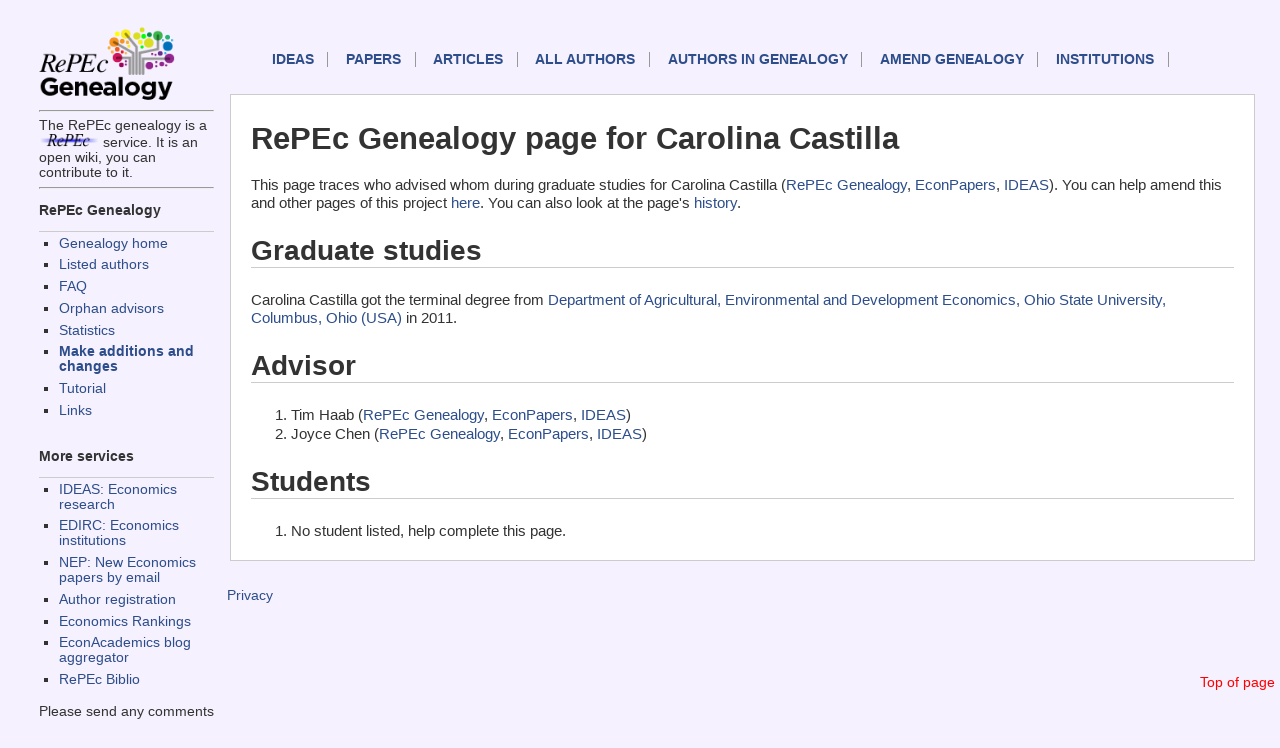

--- FILE ---
content_type: text/html; charset=UTF-8
request_url: https://genealogy.repec.org/pages/pca800.html
body_size: 1459
content:
<!DOCTYPE HTML PUBLIC "-//W3C//DTD HTML 4.01 Transitional//EN" "http://www.w3.org/TR/html4/loose.dtd">
<HEAD><TITLE>RePEc Genealogy page for Carolina  Castilla </TITLE>                             
<link rel="stylesheet" type="text/css" href="/css/normal.css" />          
</HEAD>              
<body>                                                                          
<!-- Google tag (gtag.js) -->
<script async src="https://www.googletagmanager.com/gtag/js?id=G-G63YGSJVZ7"></script>
<script>
  window.dataLayer = window.dataLayer || [];
  function gtag(){dataLayer.push(arguments);}
  gtag('js', new Date());

  gtag('config', 'G-G63YGSJVZ7');
</script>


<div id="sidebar">
<div id="sidelogos">
<A HREF="https://genealogy.repec.org/"><IMG WIDTH="145px" SRC="/genealogy.gif" BORDER=0 ALT="Genealogy home"></A>
<HR>The RePEc genealogy is a <A HREF="http://repec.org/"><IMG WIDTH="60px" SRC="/RePEc.gif" BORDER=0 ALT="RePEc"></A> service. It is an open wiki, you can contribute to it.

</div>
<div id="menu">
<HR>


<h3>RePEc Genealogy</h3>
<UL>
  <LI><a href="/">Genealogy home</a>
  <LI><a href="/list.html">Listed authors</a>
  <LI><a href="/faq.html">FAQ</a>
  <LI><a href="/orphans.html">Orphan advisors</a>
  <LI><a href="/stats.html">Statistics</A>
  <LI><B><a href="/cgi-bin/genchange.cgi">Make additions and changes</a></B>
  <li><a href="https://blog.repec.org/2017/06/28/repec-genealogy-tutorial/">Tutorial</a>
  <LI><a href="/links.html">Links</a>
</UL>


<h3>More services</h3>

<UL>
  <LI><a href="https://ideas.repec.org/">IDEAS: Economics research</A>
  <LI><a href="https://edirc.repec.org/">EDIRC: Economics institutions</A>
  <LI><a href="http://nep.repec.org/">NEP: New Economics papers by email</A>
  <LI><a href="https://authors.repec.org/">Author registration</A>
  <LI><a href="https://ideas.repec.org/top/">Economics Rankings</A>
  <li><a href="https://www.econacademics.org/">EconAcademics blog aggregator</A>
  <li><a href="https://biblio.repec.org/">RePEc Biblio</A>
</UL>
Please send any comments to <A
HREF="mailto:team@mail.authors.repec.org">this address</A>.
</div>
</div>
<div id="topnav">
<A NAME="top">
    <p id="mainnav"><a href="https://ideas.repec.org/">IDEAS</a>
        <a href="https://ideas.repec.org/i/p.html">Papers</a>
        <a href="https://ideas.repec.org/i/a.html">Articles</a>
        <a href="https://ideas.repec.org/i/e.html">All authors</a>
	<a href="/list.html">Authors in Genealogy</A>
        <a href="/cgi-bin/genchange.cgi">Amend genealogy</A>
        <a href="https://edirc.repec.org/">Institutions</a>
</p>
<div id="toplink">
<A HREF="#top">Top of page</A>
</div>
</div>
<div id="main">


<h1>RePEc Genealogy page for Carolina  Castilla </H1>

This page traces who advised whom during graduate studies for Carolina  Castilla  (<A HREF="http://genealogy.repec.org/pages/pca800.html">RePEc Genealogy</A>, <A HREF="http://econpapers.repec.org/RAS/pca800.htm">EconPapers</a>, <A HREF="http://ideas.repec.org/f/pca800.html">IDEAS</A>). You can help amend this and other pages of this project <A HREF="http://genealogy.repec.org/cgi-bin/genchange.cgi?author=pca800">here</A>. You can also look at the page's <A HREF="http://genealogy.repec.org/cgi-bin/genhistory.cgi?author=pca800">history</A>.

<H2>Graduate studies</H2>Carolina  Castilla  got the terminal degree from <A HREF="http://edirc.repec.org/data/daohsus.html" target="new">Department of Agricultural, Environmental and Development Economics, Ohio State University, Columbus, Ohio (USA)</A> in 2011.<H2>Advisor</H2><OL><LI>Tim  Haab  (<A HREF="http://genealogy.repec.org/pages/pha436.html">RePEc Genealogy</A>, <A HREF="http://econpapers.repec.org/RAS/pha436.htm">EconPapers</a>, <A HREF="http://ideas.repec.org/f/pha436.html">IDEAS</A>)<LI>Joyce  Chen  (<A HREF="http://genealogy.repec.org/pages/pch1104.html">RePEc Genealogy</A>, <A HREF="http://econpapers.repec.org/RAS/pch1104.htm">EconPapers</a>, <A HREF="http://ideas.repec.org/f/pch1104.html">IDEAS</A>)</OL><H2>Students</H2><OL><LI>No student listed, help complete this page.</OL></div>
<div id="footer">

<P><A HREF="https://ideas.repec.org/privacy.html">Privacy</A> 
</div>

